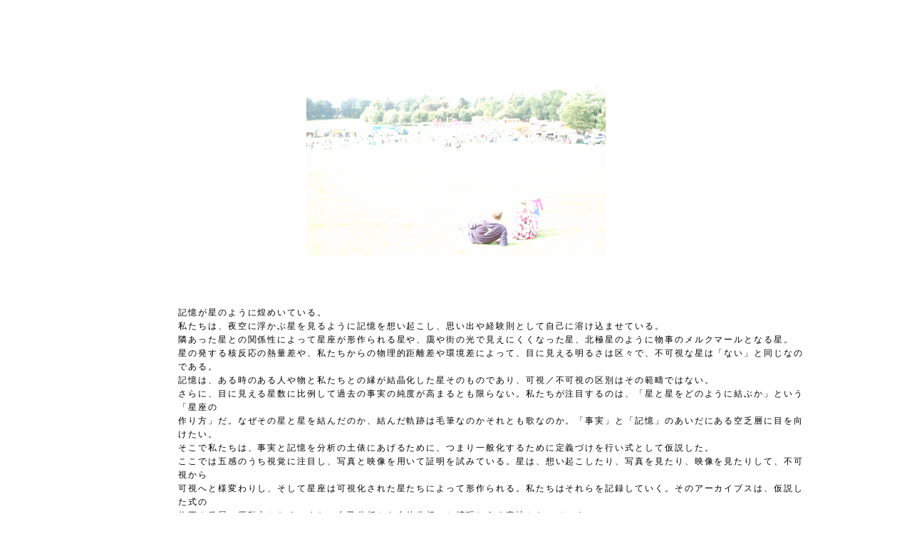

--- FILE ---
content_type: text/html
request_url: http://yukawanakayasu.net/works/w4_melw.html
body_size: 2856
content:
<!DOCTYPE HTML PUBLIC "-//W3C//DTD HTML 4.01 Transitional//EN" "http://www.w3.org/TR/html4/loose.dtd">
<html>
<head><title>Works | yukawa nakayasu</title>
<meta name="keywords" content="" />
<meta name="description" content="" />
<meta http-equiv="Content-Type" content="text/html; charset=Shift_JIS">
<meta http-equiv="Content-Style-Type" content="text/css">

<!-- stylesheet読み込み -->
<link href="/css/style_common.css" rel="stylesheet" type="text/css">
<link href="/css/style_work_w4.css" rel="stylesheet" type="text/css">
<script type="text/javascript" src="/js/jquery.min.js"></script>
<script type="text/javascript" src="https://ajax.googleapis.com/ajax/libs/jquery/1.7.1/jquery.min.js"></script>
<script type="text/javascript" src="/js/jquery.cycle.all.min.js"></script>
<link href="../css/background.css" rel="stylesheet" type="text/css">

<!-- ページ全体のフェード -->
<script type="text/javascript">
	$(document).ready(function() {
		$('#wrapper').fadeIn(2500);
	});
</script>

<!-- 画像ギャラリー読み込み -->
<script type="text/javascript">
$(function(){
	$("img.ChangePhoto").click(function(){
		var ImgSrc = $(this).attr("src");
		var ImgAlt = $(this).attr("alt");
		$("img#MainPhoto").attr({src:ImgSrc,alt:ImgAlt});
		$("img#MainPhoto").hide();
		$("img#MainPhoto").fadeIn("slow");
		return false;
	});
});
</script>

</head>

<body onselectstart="return false;" onmousedown="return false;">
<div id="wrapper">
<!-- コンテンツここから -->

<div id=area1>

<div class="photo">
<img src="/image/melw/DSC_0221.jpg" width="420" alt="" />
</div>

<div class="title style14m"><p></p></div>

<div class="text style12m">
<p>
記憶が星のように煌めいている。<br>
私たちは、夜空に浮かぶ星を見るように記憶を想い起こし、思い出や経験則として自己に溶け込ませている。<br>
隣あった星との関係性によって星座が形作られる星や、靄や街の光で見えにくくなった星、北極星のように物事のメルクマールとなる星。<br>
星の発する核反応の熱量差や、私たちからの物理的距離差や環境差によって、目に見える明るさは区々で、不可視な星は「ない」と同じなのである。<br>
記憶は、ある時のある人や物と私たちとの縁が結晶化した星そのものであり、可視／不可視の区別はその範疇ではない。<br>
さらに、目に見える星数に比例して過去の事実の純度が高まるとも限らない。私たちが注目するのは、「星と星をどのように結ぶか」という「星座の<br>
作り方」だ。なぜその星と星を結んだのか、結んだ軌跡は毛筆なのかそれとも歌なのか。「事実」と「記憶」のあいだにある空乏層に目を向けたい。<br>
そこで私たちは、事実と記憶を分析の土俵にあげるために、つまり一般化するために定義づけを行い式として仮説した。<br>
ここでは五感のうち視覚に注目し、写真と映像を用いて証明を試みている。星は、想い起こしたり、写真を見たり、映像を見たりして、不可視から<br>
可視へと様変わりし、そして星座は可視化された星たちによって形作られる。私たちはそれらを記録していく。そのアーカイブスは、仮説した式の<br>
修正や発展の原動力となる。また、自己分析から自他分析へと拡張しうる素地となっていく。<br>
</p>
</div>

</div>
<div class="clr-block"></div>

<div id="area2">
<img src="/image/melw/melw_dif1.jpg"  width="1000px" alt="" >
<div class="clr-block"></div>

<div class="text style12m">
<p style="text-align:center;">
私たちがしばしば体験する目の前にハッと甦る記憶というものは、身体的、時間的、経験や紐帯力など複雑な条件によって規定されていると思われる。<br>
本作品では、命題のうち特に視覚が影響を及ぼす点について注目する。<br>
想像だけに頼り記憶を想起することをMeprとして設定した上で、「写真」という素材が記憶や過去の事実とどう関係づけられるのかについて場合分けを行う。<br>
ここでは1枚の写真作品を見たとき：Melwを、MeprやMelpとの具象的な差異から証明を試みる。
</p>
</div>

<div class="garally">
<p><img src="/image/melw/DSC_0045.jpg" width="630" alt="1" id="MainPhoto"></p>
<ul>
<li><img src="/image/melw/DSC_0045.jpg" alt="1" class="ChangePhoto"></li>
<li><img src="/image/melw/DSC_0221.jpg" alt="2" class="ChangePhoto"></li>
<li><img src="/image/melw/DSC_0229.jpg" alt="3" class="ChangePhoto"></li>
<li><img src="/image/melw/DSC_0241.jpg" alt="4" class="ChangePhoto"></li>
<li><img src="/image/melw/DSC_0253.jpg" alt="5" class="ChangePhoto"></li>
</ul>
<ul>
<li><img src="/image/melw/DSC_0443.jpg" alt="6" class="ChangePhoto"></li>
<li><img src="/image/melw/IMG_3822.jpg" alt="7" class="ChangePhoto"></li>
<li><img src="/image/melw/IMG_4201.jpg" alt="8" class="ChangePhoto"></li>
</ul>
</div>
</div>


<div id="area3">
<img src="/image/melw/melw_dif2.jpg"  width="1000px" alt="" >
<div class="clr-block"></div>

<div class="text style12m">
<p style="text-align:center;">
Melswによって描かれた記憶量は、その枚数に比例するわけではない。<br>
Melwにおいても、写真に写る直接的な要素のほかに、その情景事象から間接的に想起する記憶が存在するが、<br>
Melswにおいては、それに加え間接的要素同士による亜間接的要素をも含む。<br>
連続する写真ひとつひとつが持つ産霊の連続によるカオスが存在する。<br>
</p>
</div>
<iframe width="600" height="400" src="//www.youtube.com/embed/vTBV6fzyvNo" frameborder="0" allowfullscreen></iframe>
</div>

<div id="area4">
<img src="/image/melw/melw_dif3.jpg"  width="1000px" alt="" >
<div class="clr-block"></div>

<div class="text style12m">
<p style="text-align:center;">
「事実」は、膨大かつ多様な記憶の一覧によって、どれほど再現されるのだろうか。<br>
</p>
</div>

<!-- 
<div class="garally">
<p><img src="/image/melw/DSC_0045.jpg" width="630px" height="420px" alt="1" id="MainPhoto"></p>
<ul>
<li><img src="/image/melw/DSC_0045.jpg" width="100px" height="66px" alt="1" class="ChangePhoto"></li>
<li><img src="/image/melw/DSC_0221.jpg" width="100px" height="66px" alt="2" class="ChangePhoto"></li>
<li><img src="/image/melw/DSC_0229.jpg" width="100px" height="66px" alt="3" class="ChangePhoto"></li>
<li><img src="/image/melw/DSC_0241.jpg" width="100px" height="66px" alt="4" class="ChangePhoto"></li>
<li><img src="/image/melw/DSC_0253.jpg" width="100px" height="66px" alt="5" class="ChangePhoto"></li>
</ul>
<ul>
<li><img src="/image/melw/DSC_0443.jpg" width="100px" height="66px" alt="6" class="ChangePhoto"></li>
<li><img src="/image/melw/IMG_3822.jpg" width="100px" height="66px" alt="7" class="ChangePhoto"></li>
<li><img src="/image/melw/IMG_4201.jpg" width="100px" height="66px" alt="8" class="ChangePhoto"></li>
<li><img src="/image/melw/29.03.14nishinari.jpg" width="100px"  alt="9" class="ChangePhoto"></li>
<li><img src="/image/melw/29.03.14nishinariN.jpg" width="100px" alt="10" class="ChangePhoto"></li>
</ul>
</div>
-->
<div class="clr-block"></div>
<hr>

</div>

<!-- コンテンツここまで -->
</div>
</body>
<script>
  (function(i,s,o,g,r,a,m){i['GoogleAnalyticsObject']=r;i[r]=i[r]||function(){
  (i[r].q=i[r].q||[]).push(arguments)},i[r].l=1*new Date();a=s.createElement(o),
  m=s.getElementsByTagName(o)[0];a.async=1;a.src=g;m.parentNode.insertBefore(a,m)
  })(window,document,'script','//www.google-analytics.com/analytics.js','ga');

  ga('create', 'UA-41927343-1', 'yukawanakayasu.net');
  ga('send', 'pageview');

</script>
</html>

--- FILE ---
content_type: text/css
request_url: http://yukawanakayasu.net/css/style_common.css
body_size: 1508
content:
/*----------basic specify common------------------------------------------------------------*/
html, body, div, span, object, iframe, h1, h2, h3, h4, h5, h6, p, blockquote, pre,abbr, address, cite, code, del, dfn, em, img, ins, kbd, q, samp,
small, strong, sub, sup, var, b, i, dl, dt, dd, ol, ul, li,fieldset, form, label, legend, table, caption, tbody, tfoot, thead, tr, th, td,
article, aside, canvas, details, figcaption, figure,footer, header, hgroup, menu, nav, section, summary, time, mark, audio, video {
margin:0;
padding:0;
border:0;
outline: 0;
vertical-align: baseline;
}

ul {list-style:none;}
img {vertical-align: bottom;}

 body
    {
     margin:0px;          /* ページ全体のmargin */
     padding:0px;         /* ページ全体のpadding */
     text-align:center;   /* 下記のautoに未対応用のセンタリング */
     font-family: "ＭＳ Ｐ明朝", "MS PMincho", "ヒラギノ明朝 Pro W3", "Hiragino Mincho Pro", serif;
     letter-spacing: 0.1em;
     line-height: 160%;
     font-size: 13px;
     *font-size: small;
     *font: x-small;
    }

/* タブメニュー */
#tabmenu{
margin:0px 0px 0px 640px;
    padding:0px;
    width:360px;
}

#tabmenu a
{ 
float: left;
height: 40px; 
line-height: 40px; 
text-align: center; 
width: 120px; 
display: block; 
border-bottom: 1px solid #808080; 
}

#tabmenu a:hover
{ 
border-bottom:1px solid red
}

/* border解除 */
img {  
    border: 0;  
}  

/* リンクの設定 */
a:link {
	text-decoration: none;
	color: #666666;
	font-variant: normal;
	background-color: none;
}
a:visited {
	text-decoration: none;
	color: #666666;
}
a:hover {
	text-decoration: none;
	color: #999999;
	background-color: none;
}

/* マウスオーバー　トランジションなし */
a.monotran:hover img {
	    opacity: 0.6;
	    filter: alpha(opacity=60);
            -ms-filter: “alpha( opacity=60 )”;
	}

/* マウスオーバー　トランジションあり 
a.motran img {
	    -webkit-transition: 0.3s ease-in-out;
	       -moz-transition: 0.3s ease-in-out;
	         -o-transition: 0.3s ease-in-out;
	            transition: 0.3s ease-in-out;
	}
a.motran:hover img {
	    opacity: 0.7;
	    filter: alpha(opacity=70);
            -ms-filter: “alpha( opacity=70 )”;
	}


/* 基本フォント */
/* 明朝 */
.style26m {
        font-size: 197%;
        letter-spacing: 0.16em;
        line-height: 160%;
}
.style20m {
        font-size: 153.9%;
        letter-spacing: 0.16em;
		line-height: 160%;
	margin-left:20px;
		
}
.style14m {
        font-size: 108%;
        letter-spacing: 0.16em;
        line-height: 160%;
}
.style13m {
        font-size: 100%;
        letter-spacing: 0.16em;
        line-height: 160%;
}
.style12m {
        font-size: 93%;
        letter-spacing: 0.16em;
		line-height: 160%;
	margin-left:20px;
}
.style11m {
        font-size: 85%;
        letter-spacing: 0.16em;
		line-height: 150%;
	margin-left:10px;
	}

.style10m {
        font-size: 77%;
        letter-spacing: 0.16em;
		line-height: 150%;
	margin-left:10px;
}
.style9m {
        font-size: 69%;
        letter-spacing: 0.16em;
        line-height: 150%;
}
/* ゴシック */
.style26g {
        font-family:'ヒラギノ角ゴ Pro W3','Hiragino Kaku Gothic Pro','メイリオ',Meiryo,'ＭＳ Ｐゴシック',sans-serif;
        font-size: 197%;
        letter-spacing: 0.1em;
        line-height: 160%;
}
.style20g {
        font-family:'ヒラギノ角ゴ Pro W3','Hiragino Kaku Gothic Pro','メイリオ',Meiryo,'ＭＳ Ｐゴシック',sans-serif;
        font-size: 153.9%;
        letter-spacing: 0.1em;
        line-height: 160%;
}
.style14g {
        font-family:'ヒラギノ角ゴ Pro W3','Hiragino Kaku Gothic Pro','メイリオ',Meiryo,'ＭＳ Ｐゴシック',sans-serif;
        font-size: 108%;
        letter-spacing: 0.1em;
        line-height: 160%;
}
.style13g {
        font-family:'ヒラギノ角ゴ Pro W3','Hiragino Kaku Gothic Pro','メイリオ',Meiryo,'ＭＳ Ｐゴシック',sans-serif;
        font-size: 100%;
        letter-spacing: 0.06em;
        line-height: 160%;
}
.style12g {
        font-family:'ヒラギノ角ゴ Pro W3','Hiragino Kaku Gothic Pro','メイリオ',Meiryo,'ＭＳ Ｐゴシック',sans-serif;
        font-size: 93%;
        letter-spacing: 0.06em;
        line-height: 160%;
}
.style11g {
		margin-right: 100px;		
		font-family:'ヒラギノ角ゴ Pro W3','Hiragino Kaku Gothic Pro','メイリオ',Meiryo,'ＭＳ Ｐゴシック',sans-serif;
        font-size: 85%;
        letter-spacing: 0.06em;
		line-height: 180%;


}
.style10g {
        font-family:'ヒラギノ角ゴ Pro W3','Hiragino Kaku Gothic Pro','メイリオ',Meiryo,'ＭＳ Ｐゴシック',sans-serif;
        font-size: 77%;
        letter-spacing: 0.06em;
        line-height: 180%;
}
.style9g {
        font-family:'ヒラギノ角ゴ Pro W3','Hiragino Kaku Gothic Pro','メイリオ',Meiryo,'ＭＳ Ｐゴシック',sans-serif;
        font-size:69%;
        letter-spacing: 0.06em;
        line-height: 180%;
}

/* 基本罫線 */
hr {
	height:0;
	border:0;
	border-top:1px solid #ccc;
	border-bottom:1px solid #fff;
        width:100%;
}

/* マウスオ?バーで英語切替 */
.rollover a > span[lang=en]{
	display: none;
}
.rollover a > span[lang=ja]{
	display: inline;
}
.rollover a:hover > span[lang=en]{
	display: inline;
}
.rollover a:hover > span[lang=ja]{
	display: none;
	}
	
	
	.img_center {
text-align:center;
display: block;
margin: 0 auto;
}

--- FILE ---
content_type: text/css
request_url: http://yukawanakayasu.net/css/style_work_w4.css
body_size: 759
content:
#wrapper
    {
     margin-left:auto;    /* ?????????????? */
     margin-right:auto;   /* ?????????????? */
     text-align:left;     /* ?????????? */
     width:1000px;         /* ????????? */
     display: none;       /* ページフェード用 */
/*     background-color:#345544;    */
    }

#area1
    {
     margin:10px;
     margin-top:80px;
     margin-bottom:60px;
     padding:0;
     width:980px;
    }
#area1 .photo
    {
     margin-left:280px;
     width:420px;
     height:280px;
     text-align:center;
    }

#area1 .title
    {
     margin:40px 50px 10px 50px;
     width:400px;
     height:20px;
     text-align:center;
    }
#area1 .title img {
    height: 130px;
    width: 130px;
    position: relative;
    top: 50%;
    left: 50%;
    margin-top: -65px;
    margin-left: -65px;
}

#area1 .text
    {
     margin-left:100px;
     width:880px;
    }

#area2
    {
     margin:10px 0px;
     width:1000px;
    }

#area3
    {
     margin:40px 0px;
     width:1000px;
    }

#area3 iframe
    {
     margin-left:200px;
    }

#area3 .text
    {
     margin-left:55px;
     width:870px;
    }

.garally {
	width:650px;
	margin:20px auto;
}
.garally p {
	height:420px;
	width:630px;
	margin:10px 10px 30px 10px;
}
.garally ul {
	display:block;
	overflow:hidden;
	margin-top:10px;
	margin-left:17px;
	clear:both;
}
.garally li {
	display:block;
	height:90px;
	width:112px;
	float:left;
	background:#fff;
	margin-right:10px;
        border:1px solid #eeeeee;
}

.garally li:hover
{ 
border-bottom:1px solid red
}

.garally li img {
	cursor:pointer;
	height:66px;
	width:100px;
        position: relative;
        top: 50%;
        left: 50%;
        margin-top: -33px;
        margin-left: -50px;        
}

.garally p{ box-shadow:0 0 10px #999; }
.garally p,
.garally p img,
/* .garally li { border-radius:5px; } */ 
.garally li img:hover { opacity:1; filter:alpha(opacity=100); -ms-filter:"alpha(opacity=100)";}
/*.garally li img {
	    -webkit-transition: 0.3s ease-in-out;
	       -moz-transition: 0.3s ease-in-out;
	         -o-transition: 0.3s ease-in-out;
	            transition: 0.3s ease-in-out;
	}
*/ 
.clr-block{
      clear : both ;
      padding : 5px ;
/* background-color:#775533;  */ 
      }

--- FILE ---
content_type: text/plain
request_url: https://www.google-analytics.com/j/collect?v=1&_v=j102&a=777663385&t=pageview&_s=1&dl=http%3A%2F%2Fyukawanakayasu.net%2Fworks%2Fw4_melw.html&ul=en-us%40posix&dt=Works%20%7C%20yukawa%20nakayasu&sr=1280x720&vp=1280x720&_u=IEBAAAABAAAAACAAI~&jid=1888178628&gjid=949277132&cid=1448511385.1767777996&tid=UA-41927343-1&_gid=884946755.1767777996&_r=1&_slc=1&z=1267914446
body_size: -285
content:
2,cG-6D7M144WQ9